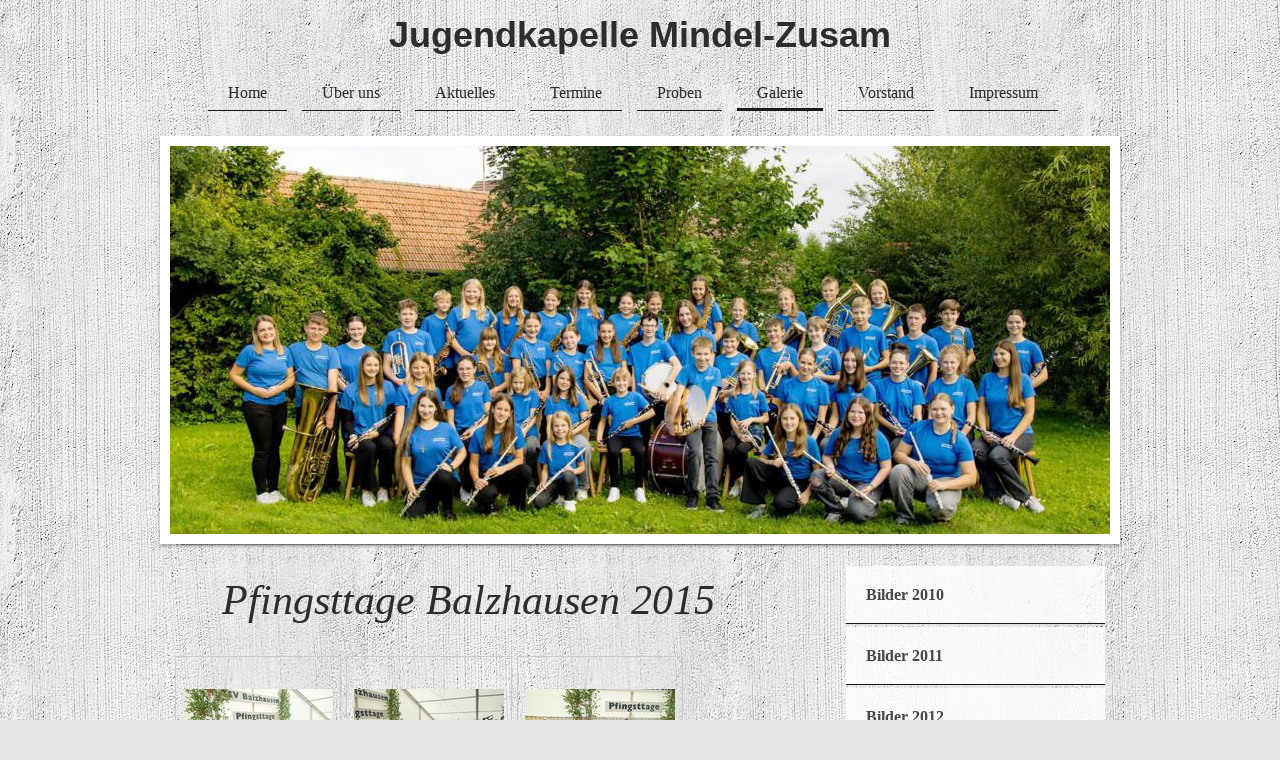

--- FILE ---
content_type: text/html; charset=UTF-8
request_url: https://www.jugendkapelle-mz.de/galerie/bilder-2015/mai-2015-pfingsttage-balzhausen/
body_size: 10027
content:
<!DOCTYPE html>
<html lang="de"  ><head prefix="og: http://ogp.me/ns# fb: http://ogp.me/ns/fb# business: http://ogp.me/ns/business#">
    <meta http-equiv="Content-Type" content="text/html; charset=utf-8"/>
    <meta name="generator" content="IONOS MyWebsite"/>
        
    <link rel="dns-prefetch" href="//cdn.website-start.de/"/>
    <link rel="dns-prefetch" href="//108.mod.mywebsite-editor.com"/>
    <link rel="dns-prefetch" href="https://108.sb.mywebsite-editor.com/"/>
    <link rel="shortcut icon" href="//cdn.website-start.de/favicon.ico"/>
        <title>Musikverein Mindel-Zusam - Mai 2015: Pfingsttage Balzhausen</title>
    <style type="text/css">@media screen and (max-device-width: 1024px) {.diyw a.switchViewWeb {display: inline !important;}}</style>
    <style type="text/css">@media screen and (min-device-width: 1024px) {
            .mediumScreenDisabled { display:block }
            .smallScreenDisabled { display:block }
        }
        @media screen and (max-device-width: 1024px) { .mediumScreenDisabled { display:none } }
        @media screen and (max-device-width: 568px) { .smallScreenDisabled { display:none } }
                @media screen and (min-width: 1024px) {
            .mobilepreview .mediumScreenDisabled { display:block }
            .mobilepreview .smallScreenDisabled { display:block }
        }
        @media screen and (max-width: 1024px) { .mobilepreview .mediumScreenDisabled { display:none } }
        @media screen and (max-width: 568px) { .mobilepreview .smallScreenDisabled { display:none } }</style>
    <meta name="viewport" content="width=device-width, initial-scale=1, maximum-scale=1, minimal-ui"/>

<meta name="format-detection" content="telephone=no"/>
        <meta name="keywords" content="Musikverein,  Musik,  Musizieren,  Orchester,  Proben"/>
            <meta name="description" content="Neue Seite"/>
            <meta name="robots" content="index,follow"/>
        <link href="//cdn.website-start.de/templates/2113/style.css?1763478093678" rel="stylesheet" type="text/css"/>
    <link href="https://www.jugendkapelle-mz.de/s/style/theming.css?1761731333" rel="stylesheet" type="text/css"/>
    <link href="//cdn.website-start.de/app/cdn/min/group/web.css?1763478093678" rel="stylesheet" type="text/css"/>
<link href="//cdn.website-start.de/app/cdn/min/moduleserver/css/de_DE/common,shoppingbasket?1763478093678" rel="stylesheet" type="text/css"/>
    <link href="//cdn.website-start.de/app/cdn/min/group/mobilenavigation.css?1763478093678" rel="stylesheet" type="text/css"/>
    <link href="https://108.sb.mywebsite-editor.com/app/logstate2-css.php?site=951171560&amp;t=1769245270" rel="stylesheet" type="text/css"/>

<script type="text/javascript">
    /* <![CDATA[ */
var stagingMode = '';
    /* ]]> */
</script>
<script src="https://108.sb.mywebsite-editor.com/app/logstate-js.php?site=951171560&amp;t=1769245270"></script>

    <link href="//cdn.website-start.de/templates/2113/print.css?1763478093678" rel="stylesheet" media="print" type="text/css"/>
    <script type="text/javascript">
    /* <![CDATA[ */
    var systemurl = 'https://108.sb.mywebsite-editor.com/';
    var webPath = '/';
    var proxyName = '';
    var webServerName = 'www.jugendkapelle-mz.de';
    var sslServerUrl = 'https://www.jugendkapelle-mz.de';
    var nonSslServerUrl = 'http://www.jugendkapelle-mz.de';
    var webserverProtocol = 'http://';
    var nghScriptsUrlPrefix = '//108.mod.mywebsite-editor.com';
    var sessionNamespace = 'DIY_SB';
    var jimdoData = {
        cdnUrl:  '//cdn.website-start.de/',
        messages: {
            lightBox: {
    image : 'Bild',
    of: 'von'
}

        },
        isTrial: 0,
        pageId: 920856787    };
    var script_basisID = "951171560";

    diy = window.diy || {};
    diy.web = diy.web || {};

        diy.web.jsBaseUrl = "//cdn.website-start.de/s/build/";

    diy.context = diy.context || {};
    diy.context.type = diy.context.type || 'web';
    /* ]]> */
</script>

<script type="text/javascript" src="//cdn.website-start.de/app/cdn/min/group/web.js?1763478093678" crossorigin="anonymous"></script><script type="text/javascript" src="//cdn.website-start.de/s/build/web.bundle.js?1763478093678" crossorigin="anonymous"></script><script type="text/javascript" src="//cdn.website-start.de/app/cdn/min/group/mobilenavigation.js?1763478093678" crossorigin="anonymous"></script><script src="//cdn.website-start.de/app/cdn/min/moduleserver/js/de_DE/common,shoppingbasket?1763478093678"></script>
<script type="text/javascript" src="https://cdn.website-start.de/proxy/apps/static/resource/dependencies/"></script><script type="text/javascript">
                    if (typeof require !== 'undefined') {
                        require.config({
                            waitSeconds : 10,
                            baseUrl : 'https://cdn.website-start.de/proxy/apps/static/js/'
                        });
                    }
                </script><script type="text/javascript" src="//cdn.website-start.de/app/cdn/min/group/pfcsupport.js?1763478093678" crossorigin="anonymous"></script>    <meta property="og:type" content="business.business"/>
    <meta property="og:url" content="https://www.jugendkapelle-mz.de/galerie/bilder-2015/mai-2015-pfingsttage-balzhausen/"/>
    <meta property="og:title" content="Musikverein Mindel-Zusam - Mai 2015: Pfingsttage Balzhausen"/>
            <meta property="og:description" content="Neue Seite"/>
                <meta property="og:image" content="https://www.jugendkapelle-mz.de/s/img/emotionheader.jpeg"/>
        <meta property="business:contact_data:country_name" content="Deutschland"/>
    
    
    
    
    
    
    
    
</head>


<body class="body diyBgActive  cc-pagemode-default diyfeSidebarRight diy-market-de_DE" data-pageid="920856787" id="page-920856787">
    
    <div class="diyw">
        <div class="diyweb diywebClark">
	
<nav id="diyfeMobileNav" class="diyfeCA diyfeCA2" role="navigation">
    <a title="Navigation aufklappen/zuklappen">Navigation aufklappen/zuklappen</a>
    <ul class="mainNav1"><li class=" hasSubNavigation"><a data-page-id="919259257" href="https://www.jugendkapelle-mz.de/" class=" level_1"><span>Home</span></a></li><li class=" hasSubNavigation"><a data-page-id="919259258" href="https://www.jugendkapelle-mz.de/über-uns/" class=" level_1"><span>Über uns</span></a></li><li class=" hasSubNavigation"><a data-page-id="920519858" href="https://www.jugendkapelle-mz.de/aktuelles/" class=" level_1"><span>Aktuelles</span></a></li><li class=" hasSubNavigation"><a data-page-id="919259268" href="https://www.jugendkapelle-mz.de/termine/" class=" level_1"><span>Termine</span></a></li><li class=" hasSubNavigation"><a data-page-id="919259261" href="https://www.jugendkapelle-mz.de/proben/" class=" level_1"><span>Proben</span></a></li><li class="parent hasSubNavigation"><a data-page-id="919259276" href="https://www.jugendkapelle-mz.de/galerie/" class="parent level_1"><span>Galerie</span></a><span class="diyfeDropDownSubOpener">&nbsp;</span><div class="diyfeDropDownSubList diyfeCA diyfeCA3"><ul class="mainNav2"><li class=" hasSubNavigation"><a data-page-id="920796343" href="https://www.jugendkapelle-mz.de/galerie/bilder-2010/" class=" level_2"><span>Bilder 2010</span></a><span class="diyfeDropDownSubOpener">&nbsp;</span><div class="diyfeDropDownSubList diyfeCA diyfeCA3"><ul class="mainNav3"><li class=" hasSubNavigation"><a data-page-id="919259262" href="https://www.jugendkapelle-mz.de/galerie/bilder-2010/dezember-2010-weihnachtskonzert-balzhausen/" class=" level_3"><span>Dezember 2010: Weihnachtskonzert Balzhausen</span></a></li></ul></div></li><li class=" hasSubNavigation"><a data-page-id="920796344" href="https://www.jugendkapelle-mz.de/galerie/bilder-2011/" class=" level_2"><span>Bilder 2011</span></a><span class="diyfeDropDownSubOpener">&nbsp;</span><div class="diyfeDropDownSubList diyfeCA diyfeCA3"><ul class="mainNav3"><li class=" hasSubNavigation"><a data-page-id="919259278" href="https://www.jugendkapelle-mz.de/galerie/bilder-2011/märz-2011-probenwochenende-bernbach/" class=" level_3"><span>März 2011: Probenwochenende Bernbach</span></a></li><li class=" hasSubNavigation"><a data-page-id="919259279" href="https://www.jugendkapelle-mz.de/galerie/bilder-2011/juni-2011-grillfest/" class=" level_3"><span>Juni 2011: Grillfest</span></a></li><li class=" hasSubNavigation"><a data-page-id="919259280" href="https://www.jugendkapelle-mz.de/galerie/bilder-2011/juli-2011-sommerfest-ursberg/" class=" level_3"><span>Juli 2011: Sommerfest Ursberg</span></a></li><li class=" hasSubNavigation"><a data-page-id="919259282" href="https://www.jugendkapelle-mz.de/galerie/bilder-2011/juli-2011-waldseilgarten-wallenhausen/" class=" level_3"><span>Juli 2011: Waldseilgarten Wallenhausen</span></a></li><li class=" hasSubNavigation"><a data-page-id="919259281" href="https://www.jugendkapelle-mz.de/galerie/bilder-2011/juli-2011-50-jahre-fc-schönebach/" class=" level_3"><span>Juli 2011: 50 Jahre FC Schönebach</span></a></li></ul></div></li><li class=" hasSubNavigation"><a data-page-id="920796345" href="https://www.jugendkapelle-mz.de/galerie/bilder-2012/" class=" level_2"><span>Bilder 2012</span></a><span class="diyfeDropDownSubOpener">&nbsp;</span><div class="diyfeDropDownSubList diyfeCA diyfeCA3"><ul class="mainNav3"><li class=" hasSubNavigation"><a data-page-id="919259283" href="https://www.jugendkapelle-mz.de/galerie/bilder-2012/april-2012-60-jahre-musikverein-obergessertshausen/" class=" level_3"><span>April 2012: 60 Jahre Musikverein Obergessertshausen</span></a></li><li class=" hasSubNavigation"><a data-page-id="919259284" href="https://www.jugendkapelle-mz.de/galerie/bilder-2012/mai-2012-feuerwehrfest-ziemetshausen/" class=" level_3"><span>Mai 2012: Feuerwehrfest Ziemetshausen</span></a></li><li class=" hasSubNavigation"><a data-page-id="919504141" href="https://www.jugendkapelle-mz.de/galerie/bilder-2012/juni-2012-probenwochenende-bernbach/" class=" level_3"><span>Juni 2012: Probenwochenende Bernbach</span></a></li><li class=" hasSubNavigation"><a data-page-id="919504142" href="https://www.jugendkapelle-mz.de/galerie/bilder-2012/juni-2012-volksfest-thannhausen/" class=" level_3"><span>Juni 2012: Volksfest Thannhausen ﻿</span></a></li><li class=" hasSubNavigation"><a data-page-id="919504135" href="https://www.jugendkapelle-mz.de/galerie/bilder-2012/juli-2012-wertungsspiele-babenhausen/" class=" level_3"><span>Juli 2012: Wertungsspiele Babenhausen</span></a></li><li class=" hasSubNavigation"><a data-page-id="919504136" href="https://www.jugendkapelle-mz.de/galerie/bilder-2012/juli-2012-dorffest-haselbach/" class=" level_3"><span>Juli 2012﻿: Dorffest Haselbach</span></a></li><li class=" hasSubNavigation"><a data-page-id="919590372" href="https://www.jugendkapelle-mz.de/galerie/bilder-2012/juli-2012-kellerbergfest-balzhausen/" class=" level_3"><span>Juli 2012: Kellerbergfest Balzhausen</span></a></li><li class=" hasSubNavigation"><a data-page-id="919933982" href="https://www.jugendkapelle-mz.de/galerie/bilder-2012/juli-2012-jakobusfest-hinterschellenbach/" class=" level_3"><span>Juli 2012: Jakobusfest Hinterschellenbach</span></a></li><li class=" hasSubNavigation"><a data-page-id="920024089" href="https://www.jugendkapelle-mz.de/galerie/bilder-2012/august-2012-dorffest-edenhausen/" class=" level_3"><span>August 2012: Dorffest Edenhausen</span></a></li><li class=" hasSubNavigation"><a data-page-id="920033881" href="https://www.jugendkapelle-mz.de/galerie/bilder-2012/september-2012-waldseilgarten-immenstadt/" class=" level_3"><span>September 2012: Waldseilgarten Immenstadt</span></a></li><li class=" hasSubNavigation"><a data-page-id="920232721" href="https://www.jugendkapelle-mz.de/galerie/bilder-2012/november-2012-bezirksentscheide-solo-duo-wettbewerb/" class=" level_3"><span>November 2012: Bezirksentscheide Solo-/Duo-Wettbewerb</span></a></li><li class=" hasSubNavigation"><a data-page-id="920283814" href="https://www.jugendkapelle-mz.de/galerie/bilder-2012/dezember-2012-adventskonzert/" class=" level_3"><span>Dezember 2012: Adventskonzert</span></a></li><li class=" hasSubNavigation"><a data-page-id="920285828" href="https://www.jugendkapelle-mz.de/galerie/bilder-2012/dezember-2012-weihnachtskonzert-ziemetshausen/" class=" level_3"><span>Dezember 2012: Weihnachtskonzert Ziemetshausen</span></a></li></ul></div></li><li class=" hasSubNavigation"><a data-page-id="920796346" href="https://www.jugendkapelle-mz.de/galerie/bilder-2013/" class=" level_2"><span>Bilder 2013</span></a><span class="diyfeDropDownSubOpener">&nbsp;</span><div class="diyfeDropDownSubList diyfeCA diyfeCA3"><ul class="mainNav3"><li class=" hasSubNavigation"><a data-page-id="920409552" href="https://www.jugendkapelle-mz.de/galerie/bilder-2013/januar-2013-bundesentscheid-solo-duo-wettbewerb/" class=" level_3"><span>Januar 2013: Bundesentscheid Solo-/Duo Wettbewerb</span></a></li><li class=" hasSubNavigation"><a data-page-id="920525457" href="https://www.jugendkapelle-mz.de/galerie/bilder-2013/märz-2013-solo-duo-landesentscheid/" class=" level_3"><span>März 2013: Solo-/Duo Landesentscheid</span></a></li><li class=" hasSubNavigation"><a data-page-id="920538060" href="https://www.jugendkapelle-mz.de/galerie/bilder-2013/mai-2013-dorffest-obergessertshausen/" class=" level_3"><span>Mai 2013: Dorffest Obergessertshausen</span></a></li><li class=" hasSubNavigation"><a data-page-id="920542513" href="https://www.jugendkapelle-mz.de/galerie/bilder-2013/juni-2013-konzert-matinee-ziemetshausen/" class=" level_3"><span>Juni 2013: Konzert-Matinee Ziemetshausen</span></a></li><li class=" hasSubNavigation"><a data-page-id="920606803" href="https://www.jugendkapelle-mz.de/galerie/bilder-2013/juli-2013-40-geburtstag-dominik-wowra/" class=" level_3"><span>Juli 2013: 40. Geburtstag Dominik Wowra</span></a></li><li class=" hasSubNavigation"><a data-page-id="920583444" href="https://www.jugendkapelle-mz.de/galerie/bilder-2013/juli-2013-lenderstuben-balzhausen/" class=" level_3"><span>Juli 2013: Lenderstuben Balzhausen</span></a></li><li class=" hasSubNavigation"><a data-page-id="920587832" href="https://www.jugendkapelle-mz.de/galerie/bilder-2013/juli-2013-kellerbergfest-balzhausen/" class=" level_3"><span>Juli 2013: Kellerbergfest Balzhausen</span></a></li><li class=" hasSubNavigation"><a data-page-id="920600180" href="https://www.jugendkapelle-mz.de/galerie/bilder-2013/juli-2013-jakobusfest-hinterschellenbach/" class=" level_3"><span>Juli 2013: Jakobusfest Hinterschellenbach</span></a></li><li class=" hasSubNavigation"><a data-page-id="920600181" href="https://www.jugendkapelle-mz.de/galerie/bilder-2013/august-2013-hochzeit-rainer-steber/" class=" level_3"><span>August 2013: Hochzeit Rainer Steber</span></a></li><li class=" hasSubNavigation"><a data-page-id="920614671" href="https://www.jugendkapelle-mz.de/galerie/bilder-2013/september-2013-radelspaß-ziemetshausen/" class=" level_3"><span>September 2013: Radelspaß Ziemetshausen</span></a></li><li class=" hasSubNavigation"><a data-page-id="920617307" href="https://www.jugendkapelle-mz.de/galerie/bilder-2013/september-2013-vereinsausflug-skyline-park/" class=" level_3"><span>September 2013: Vereinsausflug Skyline Park</span></a></li><li class=" hasSubNavigation"><a data-page-id="920632693" href="https://www.jugendkapelle-mz.de/galerie/bilder-2013/november-2013-benefiz-konzert-für-alba-julia/" class=" level_3"><span>November 2013: Benefiz-Konzert für Alba Julia</span></a></li><li class=" hasSubNavigation"><a data-page-id="920632694" href="https://www.jugendkapelle-mz.de/galerie/bilder-2013/november-2013-50-geburtstag-norbert-frey/" class=" level_3"><span>November 2013: 50. Geburtstag Norbert Frey</span></a></li><li class=" hasSubNavigation"><a data-page-id="920632695" href="https://www.jugendkapelle-mz.de/galerie/bilder-2013/dezember-2013-weihnachtskonzert-balzhausen/" class=" level_3"><span>Dezember 2013: Weihnachtskonzert Balzhausen</span></a></li><li class=" hasSubNavigation"><a data-page-id="920633074" href="https://www.jugendkapelle-mz.de/galerie/bilder-2013/dezember-2013-weihnachtskonzert-ziemetshausen/" class=" level_3"><span>Dezember 2013: Weihnachtskonzert Ziemetshausen</span></a></li><li class=" hasSubNavigation"><a data-page-id="920641048" href="https://www.jugendkapelle-mz.de/galerie/bilder-2013/dezember-2013-neujahrsanspielen-ziemetshausen/" class=" level_3"><span>Dezember 2013: Neujahrsanspielen Ziemetshausen</span></a></li><li class=" hasSubNavigation"><a data-page-id="920644074" href="https://www.jugendkapelle-mz.de/galerie/bilder-2013/dezember-2013-neujahrsanspielen-memmenhausen/" class=" level_3"><span>Dezember 2013: Neujahrsanspielen Memmenhausen</span></a></li></ul></div></li><li class=" hasSubNavigation"><a data-page-id="920796348" href="https://www.jugendkapelle-mz.de/galerie/bilder-2014/" class=" level_2"><span>Bilder 2014</span></a><span class="diyfeDropDownSubOpener">&nbsp;</span><div class="diyfeDropDownSubList diyfeCA diyfeCA3"><ul class="mainNav3"><li class=" hasSubNavigation"><a data-page-id="920641046" href="https://www.jugendkapelle-mz.de/galerie/bilder-2014/januar-2014-kirchenkonzert-balzhausen/" class=" level_3"><span>Januar 2014: Kirchenkonzert Balzhausen</span></a></li><li class=" hasSubNavigation"><a data-page-id="920648680" href="https://www.jugendkapelle-mz.de/galerie/bilder-2014/märz-2014-50-geburtstag-von-gertrud-hierse/" class=" level_3"><span>März 2014: 50. Geburtstag von Gertrud Hierse</span></a></li><li class=" hasSubNavigation"><a data-page-id="920659482" href="https://www.jugendkapelle-mz.de/galerie/bilder-2014/märz-2014-probenwochenende-taferne-ziemetshausen/" class=" level_3"><span>März 2014: Probenwochenende Taferne Ziemetshausen</span></a></li><li class=" hasSubNavigation"><a data-page-id="920691090" href="https://www.jugendkapelle-mz.de/galerie/bilder-2014/april-2014-wertungsspiel-ursberg/" class=" level_3"><span>April 2014: Wertungsspiel Ursberg</span></a></li><li class=" hasSubNavigation"><a data-page-id="920741149" href="https://www.jugendkapelle-mz.de/galerie/bilder-2014/mai-2014-markt-der-möglichkeiten-thannhausen/" class=" level_3"><span>Mai 2014: Markt der Möglichkeiten Thannhausen</span></a></li><li class=" hasSubNavigation"><a data-page-id="920741148" href="https://www.jugendkapelle-mz.de/galerie/bilder-2014/mai-2014-dorffest-obergessertshausen/" class=" level_3"><span>Mai 2014: Dorffest Obergessertshausen</span></a></li><li class=" hasSubNavigation"><a data-page-id="920766446" href="https://www.jugendkapelle-mz.de/galerie/bilder-2014/juni-2014-böllerschützentreffen-aichen/" class=" level_3"><span>Juni 2014: Böllerschützentreffen Aichen</span></a></li><li class=" hasSubNavigation"><a data-page-id="920766445" href="https://www.jugendkapelle-mz.de/galerie/bilder-2014/juli-2014-nachtflohmarkt-ursberg/" class=" level_3"><span>Juli 2014: Nachtflohmarkt Ursberg</span></a></li><li class=" hasSubNavigation"><a data-page-id="920772500" href="https://www.jugendkapelle-mz.de/galerie/bilder-2014/juli-2014-80-geburtstag-theo-aumann/" class=" level_3"><span>Juli 2014: 80. Geburtstag Theo Aumann</span></a></li><li class=" hasSubNavigation"><a data-page-id="920772501" href="https://www.jugendkapelle-mz.de/galerie/bilder-2014/juli-2014-kellerbergfest-balzhausen/" class=" level_3"><span>Juli 2014: Kellerbergfest Balzhausen</span></a></li><li class=" hasSubNavigation"><a data-page-id="920784681" href="https://www.jugendkapelle-mz.de/galerie/bilder-2014/august-2014-juka-camp-dinkelscherben/" class=" level_3"><span>August 2014: Juka-Camp Dinkelscherben</span></a></li><li class=" hasSubNavigation"><a data-page-id="920776142" href="https://www.jugendkapelle-mz.de/galerie/bilder-2014/august-2014-hoffest-memmenhausen/" class=" level_3"><span>August 2014: Hoffest Memmenhausen</span></a></li><li class=" hasSubNavigation"><a data-page-id="920777981" href="https://www.jugendkapelle-mz.de/galerie/bilder-2014/august-2014-dorffest-edenhausen/" class=" level_3"><span>August 2014: Dorffest Edenhausen</span></a></li><li class=" hasSubNavigation"><a data-page-id="920789005" href="https://www.jugendkapelle-mz.de/galerie/bilder-2014/oktober-2014-jubiläumskonzert-jugendkapelle-mindel-zusam/" class=" level_3"><span>Oktober 2014: Jubiläumskonzert Jugendkapelle Mindel-Zusam</span></a></li><li class=" hasSubNavigation"><a data-page-id="920796339" href="https://www.jugendkapelle-mz.de/galerie/bilder-2014/dezember-2014-weihnachtskonzert-balzhausen/" class=" level_3"><span>Dezember 2014: Weihnachtskonzert Balzhausen</span></a></li><li class=" hasSubNavigation"><a data-page-id="920796340" href="https://www.jugendkapelle-mz.de/galerie/bilder-2014/dezember-2014-weihnachtskonzert-ziemetshausen/" class=" level_3"><span>Dezember 2014: Weihnachtskonzert Ziemetshausen</span></a></li><li class=" hasSubNavigation"><a data-page-id="920924893" href="https://www.jugendkapelle-mz.de/galerie/bilder-2014/dezember-2014-neujahrsanspielen-memmenhausen/" class=" level_3"><span>Dezember 2014: Neujahrsanspielen Memmenhausen</span></a></li></ul></div></li><li class="parent hasSubNavigation"><a data-page-id="920819704" href="https://www.jugendkapelle-mz.de/galerie/bilder-2015/" class="parent level_2"><span>Bilder 2015</span></a><span class="diyfeDropDownSubOpener">&nbsp;</span><div class="diyfeDropDownSubList diyfeCA diyfeCA3"><ul class="mainNav3"><li class=" hasSubNavigation"><a data-page-id="920819705" href="https://www.jugendkapelle-mz.de/galerie/bilder-2015/märz-2015-generalversammlung/" class=" level_3"><span>März 2015: Generalversammlung</span></a></li><li class=" hasSubNavigation"><a data-page-id="920840500" href="https://www.jugendkapelle-mz.de/galerie/bilder-2015/mai-2015-jubiläumskonzert-juka-thannhausen/" class=" level_3"><span>Mai 2015: Jubiläumskonzert JuKa Thannhausen</span></a></li><li class=" hasSubNavigation"><a data-page-id="920840501" href="https://www.jugendkapelle-mz.de/galerie/bilder-2015/mai-2015-dorffest-obergessertshausen/" class=" level_3"><span>Mai 2015: Dorffest Obergessertshausen</span></a></li><li class="current hasSubNavigation"><a data-page-id="920856787" href="https://www.jugendkapelle-mz.de/galerie/bilder-2015/mai-2015-pfingsttage-balzhausen/" class="current level_3"><span>Mai 2015: Pfingsttage Balzhausen</span></a></li><li class=" hasSubNavigation"><a data-page-id="920880115" href="https://www.jugendkapelle-mz.de/galerie/bilder-2015/juni-2015-hoffest-landhandel-nagler/" class=" level_3"><span>Juni 2015: Hoffest Landhandel Nagler</span></a></li><li class=" hasSubNavigation"><a data-page-id="920882707" href="https://www.jugendkapelle-mz.de/galerie/bilder-2015/juli-2015-lenderstuben-balzhausen/" class=" level_3"><span>Juli 2015: Lenderstuben Balzhausen</span></a></li><li class=" hasSubNavigation"><a data-page-id="920882710" href="https://www.jugendkapelle-mz.de/galerie/bilder-2015/juli-2015-kellerbergfest-balzhausen/" class=" level_3"><span>Juli 2015: Kellerbergfest Balzhausen</span></a></li><li class=" hasSubNavigation"><a data-page-id="920882712" href="https://www.jugendkapelle-mz.de/galerie/bilder-2015/juli-2015-jakobusfest-hinterschellenbach/" class=" level_3"><span>Juli 2015: Jakobusfest Hinterschellenbach</span></a></li><li class=" hasSubNavigation"><a data-page-id="920882713" href="https://www.jugendkapelle-mz.de/galerie/bilder-2015/august-2015-10-jahre-schönaria-kapelleneinweihung-schönebach/" class=" level_3"><span>August 2015: 10 Jahre Schönaria + Kapelleneinweihung Schönebach</span></a></li><li class=" hasSubNavigation"><a data-page-id="920889271" href="https://www.jugendkapelle-mz.de/galerie/bilder-2015/august-2015-hoffest-memmenhausen/" class=" level_3"><span>August 2015: Hoffest Memmenhausen</span></a></li><li class=" hasSubNavigation"><a data-page-id="920924904" href="https://www.jugendkapelle-mz.de/galerie/bilder-2015/september-2015-vereinsausflug-trippsdrill/" class=" level_3"><span>September 2015: Vereinsausflug Trippsdrill</span></a></li><li class=" hasSubNavigation"><a data-page-id="920924898" href="https://www.jugendkapelle-mz.de/galerie/bilder-2015/november-2015-herbstkonzert-mindelzell/" class=" level_3"><span>November 2015: Herbstkonzert Mindelzell</span></a></li><li class=" hasSubNavigation"><a data-page-id="920913634" href="https://www.jugendkapelle-mz.de/galerie/bilder-2015/november-2015-jugend-in-concert-ursberg/" class=" level_3"><span>November 2015: Jugend in Concert Ursberg</span></a></li><li class=" hasSubNavigation"><a data-page-id="920916645" href="https://www.jugendkapelle-mz.de/galerie/bilder-2015/dezember-2015-kirche-ziemetshausen/" class=" level_3"><span>Dezember 2015: Kirche Ziemetshausen</span></a></li><li class=" hasSubNavigation"><a data-page-id="920924901" href="https://www.jugendkapelle-mz.de/galerie/bilder-2015/dezember-2015-weihnachtskonzert-balzhausen/" class=" level_3"><span>Dezember 2015: Weihnachtskonzert Balzhausen</span></a></li><li class=" hasSubNavigation"><a data-page-id="920924907" href="https://www.jugendkapelle-mz.de/galerie/bilder-2015/dezember-2015-weihnachtskonzert-ziemetshausen/" class=" level_3"><span>Dezember 2015: Weihnachtskonzert Ziemetshausen</span></a></li><li class=" hasSubNavigation"><a data-page-id="920923318" href="https://www.jugendkapelle-mz.de/galerie/bilder-2015/dezember-2015-neujahrsanspielen-ziemetshausen/" class=" level_3"><span>Dezember 2015: Neujahrsanspielen Ziemetshausen</span></a></li></ul></div></li><li class=" hasSubNavigation"><a data-page-id="920923346" href="https://www.jugendkapelle-mz.de/galerie/bilder-2016/" class=" level_2"><span>Bilder 2016</span></a><span class="diyfeDropDownSubOpener">&nbsp;</span><div class="diyfeDropDownSubList diyfeCA diyfeCA3"><ul class="mainNav3"><li class=" hasSubNavigation"><a data-page-id="920931757" href="https://www.jugendkapelle-mz.de/galerie/bilder-2016/januar-2016-berlin/" class=" level_3"><span>Januar 2016: Berlin</span></a></li><li class=" hasSubNavigation"><a data-page-id="920958321" href="https://www.jugendkapelle-mz.de/galerie/bilder-2016/märz-2016-generalversammlung/" class=" level_3"><span>März 2016: Generalversammlung</span></a></li><li class=" hasSubNavigation"><a data-page-id="920964106" href="https://www.jugendkapelle-mz.de/galerie/bilder-2016/april-2016-wertungsspiele-krumbach/" class=" level_3"><span>April 2016: Wertungsspiele Krumbach</span></a></li><li class=" hasSubNavigation"><a data-page-id="920965472" href="https://www.jugendkapelle-mz.de/galerie/bilder-2016/april-2016-büroeinweihung-aumann/" class=" level_3"><span>April 2016: Büroeinweihung Aumann</span></a></li><li class=" hasSubNavigation"><a data-page-id="920965473" href="https://www.jugendkapelle-mz.de/galerie/bilder-2016/mai-2016-dorffest-obergessertshausen/" class=" level_3"><span>Mai 2016: Dorffest Obergessertshausen</span></a></li><li class=" hasSubNavigation"><a data-page-id="920970819" href="https://www.jugendkapelle-mz.de/galerie/bilder-2016/juni-2016-dorffest-mindelzell/" class=" level_3"><span>Juni 2016: Dorffest Mindelzell</span></a></li><li class=" hasSubNavigation"><a data-page-id="920973349" href="https://www.jugendkapelle-mz.de/galerie/bilder-2016/juli-2016-kellerbergfest-balzhausen/" class=" level_3"><span>Juli 2016: Kellerbergfest Balzhausen</span></a></li><li class=" hasSubNavigation"><a data-page-id="920973901" href="https://www.jugendkapelle-mz.de/galerie/bilder-2016/juli-2016-jakobusfest-hinterschellenbach/" class=" level_3"><span>Juli 2016: Jakobusfest Hinterschellenbach</span></a></li><li class=" hasSubNavigation"><a data-page-id="920974246" href="https://www.jugendkapelle-mz.de/galerie/bilder-2016/juli-2016-lenderstuben-balzhausen/" class=" level_3"><span>Juli 2016: Lenderstuben Balzhausen</span></a></li><li class=" hasSubNavigation"><a data-page-id="920975951" href="https://www.jugendkapelle-mz.de/galerie/bilder-2016/august-2016-hoffest-memmenhausen/" class=" level_3"><span>August 2016: Hoffest Memmenhausen</span></a></li><li class=" hasSubNavigation"><a data-page-id="920978814" href="https://www.jugendkapelle-mz.de/galerie/bilder-2016/september-2016-dirigentenwechsel/" class=" level_3"><span>September 2016: Dirigentenwechsel</span></a></li><li class=" hasSubNavigation"><a data-page-id="920979603" href="https://www.jugendkapelle-mz.de/galerie/bilder-2016/september-2016-vereinsausflug/" class=" level_3"><span>September 2016: Vereinsausflug</span></a></li><li class=" hasSubNavigation"><a data-page-id="920991040" href="https://www.jugendkapelle-mz.de/galerie/bilder-2016/dezember-2016-weihnachtsmarkt-ziemetshausen/" class=" level_3"><span>Dezember 2016: Weihnachtsmarkt Ziemetshausen</span></a></li><li class=" hasSubNavigation"><a data-page-id="920991039" href="https://www.jugendkapelle-mz.de/galerie/bilder-2016/dezember-2016-weihnachtskonzert-balzhausen/" class=" level_3"><span>Dezember 2016: Weihnachtskonzert Balzhausen</span></a></li><li class=" hasSubNavigation"><a data-page-id="920991042" href="https://www.jugendkapelle-mz.de/galerie/bilder-2016/dezember-2016-weihnachtskonzert-ziemetshausen/" class=" level_3"><span>Dezember 2016: Weihnachtskonzert Ziemetshausen</span></a></li></ul></div></li><li class=" hasSubNavigation"><a data-page-id="920990076" href="https://www.jugendkapelle-mz.de/galerie/bilder-2017/" class=" level_2"><span>Bilder 2017</span></a><span class="diyfeDropDownSubOpener">&nbsp;</span><div class="diyfeDropDownSubList diyfeCA diyfeCA3"><ul class="mainNav3"><li class=" hasSubNavigation"><a data-page-id="920998475" href="https://www.jugendkapelle-mz.de/galerie/bilder-2017/märz-2017-generalversammlung/" class=" level_3"><span>März 2017: Generalversammlung</span></a></li><li class=" hasSubNavigation"><a data-page-id="921010651" href="https://www.jugendkapelle-mz.de/galerie/bilder-2017/mai-2017-dorffest-obergessertshausen/" class=" level_3"><span>Mai 2017: Dorffest Obergessertshausen</span></a></li><li class=" hasSubNavigation"><a data-page-id="921013437" href="https://www.jugendkapelle-mz.de/galerie/bilder-2017/mai-2017-schützenfest-ziemetshausen/" class=" level_3"><span>Mai 2017: Schützenfest Ziemetshausen</span></a></li><li class=" hasSubNavigation"><a data-page-id="921014066" href="https://www.jugendkapelle-mz.de/galerie/bilder-2017/juni-2017-pfingsttage-balzhausen/" class=" level_3"><span>Juni 2017: Pfingsttage Balzhausen</span></a></li><li class=" hasSubNavigation"><a data-page-id="921017680" href="https://www.jugendkapelle-mz.de/galerie/bilder-2017/juni-2017-dorffest-mindelzell/" class=" level_3"><span>Juni 2017: Dorffest Mindelzell</span></a></li><li class=" hasSubNavigation"><a data-page-id="921019586" href="https://www.jugendkapelle-mz.de/galerie/bilder-2017/juli-2017-kellerbergfest-balzhausen/" class=" level_3"><span>Juli 2017: Kellerbergfest Balzhausen</span></a></li><li class=" hasSubNavigation"><a data-page-id="921019625" href="https://www.jugendkapelle-mz.de/galerie/bilder-2017/juli-2017-jakobusfest-hinterschellenbach/" class=" level_3"><span>Juli 2017: Jakobusfest Hinterschellenbach</span></a></li><li class=" hasSubNavigation"><a data-page-id="921022704" href="https://www.jugendkapelle-mz.de/galerie/bilder-2017/juli-2017-fototermin-des-vororchesters/" class=" level_3"><span>Juli 2017: Fototermin des Vororchesters</span></a></li><li class=" hasSubNavigation"><a data-page-id="921028830" href="https://www.jugendkapelle-mz.de/galerie/bilder-2017/november-2017-herbstkonzert-mindelzell/" class=" level_3"><span>November 2017: Herbstkonzert Mindelzell</span></a></li><li class=" hasSubNavigation"><a data-page-id="921022342" href="https://www.jugendkapelle-mz.de/galerie/bilder-2017/september-2017-vereinsausflug-tripsdrill/" class=" level_3"><span>September 2017: Vereinsausflug TripsDrill</span></a></li><li class=" hasSubNavigation"><a data-page-id="921028642" href="https://www.jugendkapelle-mz.de/galerie/bilder-2017/dezember-2017-weihnachtskonzert-balzhausen/" class=" level_3"><span>Dezember 2017: Weihnachtskonzert Balzhausen</span></a></li><li class=" hasSubNavigation"><a data-page-id="921029777" href="https://www.jugendkapelle-mz.de/galerie/bilder-2017/dezember-2017-weihnachtskonzert-ziemetshausen/" class=" level_3"><span>Dezember 2017: Weihnachtskonzert Ziemetshausen</span></a></li><li class=" hasSubNavigation"><a data-page-id="921029973" href="https://www.jugendkapelle-mz.de/galerie/bilder-2017/dezember-2017-neujahrsanspielen-ziemetshausen/" class=" level_3"><span>Dezember 2017: Neujahrsanspielen Ziemetshausen</span></a></li></ul></div></li><li class=" hasSubNavigation"><a data-page-id="921038575" href="https://www.jugendkapelle-mz.de/galerie/bilder-2018/" class=" level_2"><span>Bilder 2018</span></a><span class="diyfeDropDownSubOpener">&nbsp;</span><div class="diyfeDropDownSubList diyfeCA diyfeCA3"><ul class="mainNav3"><li class=" hasSubNavigation"><a data-page-id="921038576" href="https://www.jugendkapelle-mz.de/galerie/bilder-2018/januar-2018-wertungsspiele/" class=" level_3"><span>Januar 2018: Wertungsspiele</span></a></li><li class=" hasSubNavigation"><a data-page-id="921039041" href="https://www.jugendkapelle-mz.de/galerie/bilder-2018/april-2018-bezirksmusikertreffen-ziemetshausen/" class=" level_3"><span>April 2018: Bezirksmusikertreffen Ziemetshausen</span></a></li><li class=" hasSubNavigation"><a data-page-id="921043099" href="https://www.jugendkapelle-mz.de/galerie/bilder-2018/mai-2018-dorffest-obergessertshausen/" class=" level_3"><span>Mai 2018: Dorffest Obergessertshausen</span></a></li><li class=" hasSubNavigation"><a data-page-id="921046605" href="https://www.jugendkapelle-mz.de/galerie/bilder-2018/juli-2018-jakobifest-hinterschellenbach/" class=" level_3"><span>Juli 2018: Jakobifest Hinterschellenbach</span></a></li><li class=" hasSubNavigation"><a data-page-id="921050970" href="https://www.jugendkapelle-mz.de/galerie/bilder-2018/august-2018-jugendcamp-dinkelscherben/" class=" level_3"><span>August 2018: Jugendcamp Dinkelscherben</span></a></li><li class=" hasSubNavigation"><a data-page-id="921054588" href="https://www.jugendkapelle-mz.de/galerie/bilder-2018/dezember-2018-weihnachtsmarkt-ziemetshausen/" class=" level_3"><span>Dezember 2018: Weihnachtsmarkt Ziemetshausen</span></a></li><li class=" hasSubNavigation"><a data-page-id="921055062" href="https://www.jugendkapelle-mz.de/galerie/bilder-2018/dezember-2018-weihnachtskonzert-balzhausen/" class=" level_3"><span>Dezember 2018: Weihnachtskonzert  Balzhausen</span></a></li><li class=" hasSubNavigation"><a data-page-id="921055064" href="https://www.jugendkapelle-mz.de/galerie/bilder-2018/dezember-2018-weihnachtskonzert-ziemetshausen/" class=" level_3"><span>Dezember 2018: Weihnachtskonzert Ziemetshausen</span></a></li></ul></div></li><li class=" hasSubNavigation"><a data-page-id="921060987" href="https://www.jugendkapelle-mz.de/galerie/bilder-2019/" class=" level_2"><span>Bilder 2019</span></a><span class="diyfeDropDownSubOpener">&nbsp;</span><div class="diyfeDropDownSubList diyfeCA diyfeCA3"><ul class="mainNav3"><li class=" hasSubNavigation"><a data-page-id="921060988" href="https://www.jugendkapelle-mz.de/galerie/bilder-2019/märz-2019-generalversammlung/" class=" level_3"><span>März 2019: Generalversammlung</span></a></li><li class=" hasSubNavigation"><a data-page-id="921064690" href="https://www.jugendkapelle-mz.de/galerie/bilder-2019/juli-2019-jakobusfest-hinterschellenbach/" class=" level_3"><span>Juli 2019: Jakobusfest Hinterschellenbach</span></a></li></ul></div></li><li class=" hasSubNavigation"><a data-page-id="921111175" href="https://www.jugendkapelle-mz.de/galerie/bilder-2021/" class=" level_2"><span>Bilder 2021</span></a><span class="diyfeDropDownSubOpener">&nbsp;</span><div class="diyfeDropDownSubList diyfeCA diyfeCA3"><ul class="mainNav3"><li class=" hasSubNavigation"><a data-page-id="921111176" href="https://www.jugendkapelle-mz.de/galerie/bilder-2021/17-10-21-maria-vesperbild-ho/" class=" level_3"><span>17.10.21 Maria Vesperbild HO</span></a></li></ul></div></li><li class=" hasSubNavigation"><a data-page-id="921111167" href="https://www.jugendkapelle-mz.de/galerie/bilder-2022/" class=" level_2"><span>Bilder 2022</span></a><span class="diyfeDropDownSubOpener">&nbsp;</span><div class="diyfeDropDownSubList diyfeCA diyfeCA3"><ul class="mainNav3"><li class=" hasSubNavigation"><a data-page-id="921111169" href="https://www.jugendkapelle-mz.de/galerie/bilder-2022/weihnachtskonzert-ziemetshausen/" class=" level_3"><span>Weihnachtskonzert Ziemetshausen</span></a></li></ul></div></li><li class=" hasSubNavigation"><a data-page-id="921111177" href="https://www.jugendkapelle-mz.de/galerie/bilder-2023/" class=" level_2"><span>Bilder 2023</span></a><span class="diyfeDropDownSubOpener">&nbsp;</span><div class="diyfeDropDownSubList diyfeCA diyfeCA3"><ul class="mainNav3"><li class=" hasSubNavigation"><a data-page-id="921111178" href="https://www.jugendkapelle-mz.de/galerie/bilder-2023/x-9-2023-wandern-premach/" class=" level_3"><span>x.9.2023 Wandern Premach</span></a></li></ul></div></li><li class=" hasSubNavigation"><a data-page-id="921111170" href="https://www.jugendkapelle-mz.de/galerie/bilder-2024/" class=" level_2"><span>Bilder 2024</span></a><span class="diyfeDropDownSubOpener">&nbsp;</span><div class="diyfeDropDownSubList diyfeCA diyfeCA3"><ul class="mainNav3"><li class=" hasSubNavigation"><a data-page-id="921111174" href="https://www.jugendkapelle-mz.de/galerie/bilder-2024/24-2-24-gastspiel-bei-juka-t-e-n-vo/" class=" level_3"><span>24.2.24 Gastspiel bei Juka T.E.N. VO</span></a></li><li class=" hasSubNavigation"><a data-page-id="921111173" href="https://www.jugendkapelle-mz.de/galerie/bilder-2024/13-4-24-strassenfest-mindelzell-vo/" class=" level_3"><span>13.4.24 Strassenfest Mindelzell VO</span></a></li><li class=" hasSubNavigation"><a data-page-id="921111172" href="https://www.jugendkapelle-mz.de/galerie/bilder-2024/20-4-24-wertungsspiele-vo/" class=" level_3"><span>20.4.24 Wertungsspiele VO</span></a></li><li class=" hasSubNavigation"><a data-page-id="921111171" href="https://www.jugendkapelle-mz.de/galerie/bilder-2024/8-9-24-schnitzeljagd/" class=" level_3"><span>8.9.24 Schnitzeljagd</span></a></li></ul></div></li></ul></div></li><li class=" hasSubNavigation"><a data-page-id="919259259" href="https://www.jugendkapelle-mz.de/vorstand/" class=" level_1"><span>Vorstand</span></a></li><li class=" hasSubNavigation"><a data-page-id="920776137" href="https://www.jugendkapelle-mz.de/impressum/" class=" level_1"><span>Impressum</span></a></li></ul></nav>
	<div class="diywebLogo">
		<div class="diywebLiveArea">
			<div class="diywebMainGutter">
				<div class="diyfeGE">
					<div class="diywebGutter">
						
    <style type="text/css" media="all">
        /* <![CDATA[ */
                .diyw #website-logo {
            text-align: center !important;
                        padding: 4px 0;
                    }
        
        
        .diyw #website-logo p.website-logo-text,
        .diyw #website-logo p.website-logo-text a.website-logo-text {
            text-align: center !important;
            font-family: Arial, Helvetica, sans-serif !important;
            font-size: 36px !important;
            font-style: normal !important;
            font-weight: bold !important;
        }
        
                /* ]]> */
    </style>

    <div id="website-logo">
    
                    <p class="website-logo-text "><a href="https://www.jugendkapelle-mz.de/" class="website-logo-text">Jugendkapelle Mindel-Zusam</a>
            </p>
            </div>


					</div>
				</div>
			</div>
		</div>
	</div>
	<div class="diywebNav diywebNavHorizontal diywebNavMain diywebNav1">
		<div class="diywebLiveArea">
			<div class="diywebMainGutter">
				<div class="diyfeGE diyfeCA diyfeCA2">
					<div class="diywebGutter">
						<div class="webnavigation"><ul id="mainNav1" class="mainNav1"><li class="navTopItemGroup_1"><a data-page-id="919259257" href="https://www.jugendkapelle-mz.de/" class="level_1"><span>Home</span></a></li><li class="navTopItemGroup_2"><a data-page-id="919259258" href="https://www.jugendkapelle-mz.de/über-uns/" class="level_1"><span>Über uns</span></a></li><li class="navTopItemGroup_3"><a data-page-id="920519858" href="https://www.jugendkapelle-mz.de/aktuelles/" class="level_1"><span>Aktuelles</span></a></li><li class="navTopItemGroup_4"><a data-page-id="919259268" href="https://www.jugendkapelle-mz.de/termine/" class="level_1"><span>Termine</span></a></li><li class="navTopItemGroup_5"><a data-page-id="919259261" href="https://www.jugendkapelle-mz.de/proben/" class="level_1"><span>Proben</span></a></li><li class="navTopItemGroup_6"><a data-page-id="919259276" href="https://www.jugendkapelle-mz.de/galerie/" class="parent level_1"><span>Galerie</span></a></li><li class="navTopItemGroup_7"><a data-page-id="919259259" href="https://www.jugendkapelle-mz.de/vorstand/" class="level_1"><span>Vorstand</span></a></li><li class="navTopItemGroup_8"><a data-page-id="920776137" href="https://www.jugendkapelle-mz.de/impressum/" class="level_1"><span>Impressum</span></a></li></ul></div>
			<div id="diywebAppContainer1st"></div>
					</div>
				</div>
			</div>
		</div>
	</div>
	<div class="diywebEmotionHeader">
		<div class="diywebLiveArea">
			<div class="diywebMainGutter">
				<div class="diyfeGE">
					<div class="diywebGutter">
						
<style type="text/css" media="all">
.diyw div#emotion-header {
        max-width: 940px;
        max-height: 388px;
                background: #D62525;
    }

.diyw div#emotion-header-title-bg {
    left: 0%;
    top: 20%;
    width: 100%;
    height: 0%;

    background-color: #FFFFFF;
    opacity: 0.50;
    filter: alpha(opacity = 50);
    display: none;}

.diyw div#emotion-header strong#emotion-header-title {
    left: 0%;
    top: 12%;
    color: #ffffff;
    display: none;    font: normal bold 61px/120% Helvetica, 'Helvetica Neue', 'Trebuchet MS', sans-serif;
}

.diyw div#emotion-no-bg-container{
    max-height: 388px;
}

.diyw div#emotion-no-bg-container .emotion-no-bg-height {
    margin-top: 41.28%;
}
</style>
<div id="emotion-header" data-action="loadView" data-params="active" data-imagescount="1">
            <img src="https://www.jugendkapelle-mz.de/s/img/emotionheader.jpeg?1761633637.940px.388px" id="emotion-header-img" alt=""/>
            
        <div id="ehSlideshowPlaceholder">
            <div id="ehSlideShow">
                <div class="slide-container">
                                        <div style="background-color: #D62525">
                            <img src="https://www.jugendkapelle-mz.de/s/img/emotionheader.jpeg?1761633637.940px.388px" alt=""/>
                        </div>
                                    </div>
            </div>
        </div>


        <script type="text/javascript">
        //<![CDATA[
                diy.module.emotionHeader.slideShow.init({ slides: [{"url":"https:\/\/www.jugendkapelle-mz.de\/s\/img\/emotionheader.jpeg?1761633637.940px.388px","image_alt":"","bgColor":"#D62525"}] });
        //]]>
        </script>

    
    
    
    
    
    <script type="text/javascript">
    //<![CDATA[
    (function ($) {
        function enableSvgTitle() {
                        var titleSvg = $('svg#emotion-header-title-svg'),
                titleHtml = $('#emotion-header-title'),
                emoWidthAbs = 940,
                emoHeightAbs = 388,
                offsetParent,
                titlePosition,
                svgBoxWidth,
                svgBoxHeight;

                        if (titleSvg.length && titleHtml.length) {
                offsetParent = titleHtml.offsetParent();
                titlePosition = titleHtml.position();
                svgBoxWidth = titleHtml.width();
                svgBoxHeight = titleHtml.height();

                                titleSvg.get(0).setAttribute('viewBox', '0 0 ' + svgBoxWidth + ' ' + svgBoxHeight);
                titleSvg.css({
                   left: Math.roundTo(100 * titlePosition.left / offsetParent.width(), 3) + '%',
                   top: Math.roundTo(100 * titlePosition.top / offsetParent.height(), 3) + '%',
                   width: Math.roundTo(100 * svgBoxWidth / emoWidthAbs, 3) + '%',
                   height: Math.roundTo(100 * svgBoxHeight / emoHeightAbs, 3) + '%'
                });

                titleHtml.css('visibility','hidden');
                titleSvg.css('visibility','visible');
            }
        }

        
            var posFunc = function($, overrideSize) {
                var elems = [], containerWidth, containerHeight;
                                    elems.push({
                        selector: '#emotion-header-title',
                        overrideSize: true,
                        horPos: 0,
                        vertPos: 0                    });
                    lastTitleWidth = $('#emotion-header-title').width();
                                                elems.push({
                    selector: '#emotion-header-title-bg',
                    horPos: 37,
                    vertPos: 6                });
                                
                containerWidth = parseInt('940');
                containerHeight = parseInt('388');

                for (var i = 0; i < elems.length; ++i) {
                    var el = elems[i],
                        $el = $(el.selector),
                        pos = {
                            left: el.horPos,
                            top: el.vertPos
                        };
                    if (!$el.length) continue;
                    var anchorPos = $el.anchorPosition();
                    anchorPos.$container = $('#emotion-header');

                    if (overrideSize === true || el.overrideSize === true) {
                        anchorPos.setContainerSize(containerWidth, containerHeight);
                    } else {
                        anchorPos.setContainerSize(null, null);
                    }

                    var pxPos = anchorPos.fromAnchorPosition(pos),
                        pcPos = anchorPos.toPercentPosition(pxPos);

                    var elPos = {};
                    if (!isNaN(parseFloat(pcPos.top)) && isFinite(pcPos.top)) {
                        elPos.top = pcPos.top + '%';
                    }
                    if (!isNaN(parseFloat(pcPos.left)) && isFinite(pcPos.left)) {
                        elPos.left = pcPos.left + '%';
                    }
                    $el.css(elPos);
                }

                // switch to svg title
                enableSvgTitle();
            };

                        var $emotionImg = jQuery('#emotion-header-img');
            if ($emotionImg.length > 0) {
                // first position the element based on stored size
                posFunc(jQuery, true);

                // trigger reposition using the real size when the element is loaded
                var ehLoadEvTriggered = false;
                $emotionImg.one('load', function(){
                    posFunc(jQuery);
                    ehLoadEvTriggered = true;
                                        diy.module.emotionHeader.slideShow.start();
                                    }).each(function() {
                                        if(this.complete || typeof this.complete === 'undefined') {
                        jQuery(this).load();
                    }
                });

                                noLoadTriggeredTimeoutId = setTimeout(function() {
                    if (!ehLoadEvTriggered) {
                        posFunc(jQuery);
                    }
                    window.clearTimeout(noLoadTriggeredTimeoutId)
                }, 5000);//after 5 seconds
            } else {
                jQuery(function(){
                    posFunc(jQuery);
                });
            }

                        if (jQuery.isBrowser && jQuery.isBrowser.ie8) {
                var longTitleRepositionCalls = 0;
                longTitleRepositionInterval = setInterval(function() {
                    if (lastTitleWidth > 0 && lastTitleWidth != jQuery('#emotion-header-title').width()) {
                        posFunc(jQuery);
                    }
                    longTitleRepositionCalls++;
                    // try this for 5 seconds
                    if (longTitleRepositionCalls === 5) {
                        window.clearInterval(longTitleRepositionInterval);
                    }
                }, 1000);//each 1 second
            }

            }(jQuery));
    //]]>
    </script>

    </div>

					</div>
				</div>
			</div>
		</div>
	</div>
	<div class="diywebContent">
		<div class="diywebLiveArea">
			<div class="diywebMainGutter">
				<div class="diyfeGridGroup diyfeCA diyfeCA1">
					<div class="diywebMain diyfeGE">
						<div class="diywebGutter">
							
        <div id="content_area">
        	<div id="content_start"></div>
        	
        
        <div id="matrix_1025421472" class="sortable-matrix" data-matrixId="1025421472"><div class="n module-type-text diyfeLiveArea "> <h1>Pfingsttage Balzhausen 2015</h1> </div><div class="n module-type-gallery diyfeLiveArea "> <div class="ccgalerie clearover" id="lightbox-gallery-5797070999">

<div class="thumb_pro1" id="gallery_thumb_2449974903" style="width: 158px; height: 158px;">
	<div class="innerthumbnail" style="width: 158px; height: 158px;">		<a rel="lightbox[5797070999]" href="https://www.jugendkapelle-mz.de/s/cc_images/cache_2449974903.JPG?t=1432682801">			<img src="https://www.jugendkapelle-mz.de/s/cc_images/thumb_2449974903.JPG?t=1432682801" id="image_2449974903" alt=""/>
		</a>
	</div>

</div>

<div class="thumb_pro1" id="gallery_thumb_2449974904" style="width: 158px; height: 158px;">
	<div class="innerthumbnail" style="width: 158px; height: 158px;">		<a rel="lightbox[5797070999]" href="https://www.jugendkapelle-mz.de/s/cc_images/cache_2449974904.JPG?t=1432682801">			<img src="https://www.jugendkapelle-mz.de/s/cc_images/thumb_2449974904.JPG?t=1432682801" id="image_2449974904" alt=""/>
		</a>
	</div>

</div>

<div class="thumb_pro1" id="gallery_thumb_2449974905" style="width: 158px; height: 158px;">
	<div class="innerthumbnail" style="width: 158px; height: 158px;">		<a rel="lightbox[5797070999]" href="https://www.jugendkapelle-mz.de/s/cc_images/cache_2449974905.JPG?t=1432682801">			<img src="https://www.jugendkapelle-mz.de/s/cc_images/thumb_2449974905.JPG?t=1432682801" id="image_2449974905" alt=""/>
		</a>
	</div>

</div>

<div class="thumb_pro1" id="gallery_thumb_2449974906" style="width: 158px; height: 158px;">
	<div class="innerthumbnail" style="width: 158px; height: 158px;">		<a rel="lightbox[5797070999]" href="https://www.jugendkapelle-mz.de/s/cc_images/cache_2449974906.JPG?t=1432682801">			<img src="https://www.jugendkapelle-mz.de/s/cc_images/thumb_2449974906.JPG?t=1432682801" id="image_2449974906" alt=""/>
		</a>
	</div>

</div>

<div class="thumb_pro1" id="gallery_thumb_2449974907" style="width: 158px; height: 158px;">
	<div class="innerthumbnail" style="width: 158px; height: 158px;">		<a rel="lightbox[5797070999]" href="https://www.jugendkapelle-mz.de/s/cc_images/cache_2449974907.JPG?t=1432682801">			<img src="https://www.jugendkapelle-mz.de/s/cc_images/thumb_2449974907.JPG?t=1432682801" id="image_2449974907" alt=""/>
		</a>
	</div>

</div>

<div class="thumb_pro1" id="gallery_thumb_2449974908" style="width: 158px; height: 158px;">
	<div class="innerthumbnail" style="width: 158px; height: 158px;">		<a rel="lightbox[5797070999]" href="https://www.jugendkapelle-mz.de/s/cc_images/cache_2449974908.JPG?t=1432682801">			<img src="https://www.jugendkapelle-mz.de/s/cc_images/thumb_2449974908.JPG?t=1432682801" id="image_2449974908" alt=""/>
		</a>
	</div>

</div>

<div class="thumb_pro1" id="gallery_thumb_2449974909" style="width: 158px; height: 158px;">
	<div class="innerthumbnail" style="width: 158px; height: 158px;">		<a rel="lightbox[5797070999]" href="https://www.jugendkapelle-mz.de/s/cc_images/cache_2449974909.JPG?t=1432682801">			<img src="https://www.jugendkapelle-mz.de/s/cc_images/thumb_2449974909.JPG?t=1432682801" id="image_2449974909" alt=""/>
		</a>
	</div>

</div>

<div class="thumb_pro1" id="gallery_thumb_2449974910" style="width: 158px; height: 158px;">
	<div class="innerthumbnail" style="width: 158px; height: 158px;">		<a rel="lightbox[5797070999]" href="https://www.jugendkapelle-mz.de/s/cc_images/cache_2449974910.JPG?t=1432682801">			<img src="https://www.jugendkapelle-mz.de/s/cc_images/thumb_2449974910.JPG?t=1432682801" id="image_2449974910" alt=""/>
		</a>
	</div>

</div>

<div class="thumb_pro1" id="gallery_thumb_2449974911" style="width: 158px; height: 158px;">
	<div class="innerthumbnail" style="width: 158px; height: 158px;">		<a rel="lightbox[5797070999]" href="https://www.jugendkapelle-mz.de/s/cc_images/cache_2449974911.JPG?t=1432682801">			<img src="https://www.jugendkapelle-mz.de/s/cc_images/thumb_2449974911.JPG?t=1432682801" id="image_2449974911" alt=""/>
		</a>
	</div>

</div>

<div class="thumb_pro1" id="gallery_thumb_2449974912" style="width: 158px; height: 158px;">
	<div class="innerthumbnail" style="width: 158px; height: 158px;">		<a rel="lightbox[5797070999]" href="https://www.jugendkapelle-mz.de/s/cc_images/cache_2449974912.JPG?t=1432682801">			<img src="https://www.jugendkapelle-mz.de/s/cc_images/thumb_2449974912.JPG?t=1432682801" id="image_2449974912" alt=""/>
		</a>
	</div>

</div>

<div class="thumb_pro1" id="gallery_thumb_2449974913" style="width: 158px; height: 158px;">
	<div class="innerthumbnail" style="width: 158px; height: 158px;">		<a rel="lightbox[5797070999]" href="https://www.jugendkapelle-mz.de/s/cc_images/cache_2449974913.JPG?t=1432682801">			<img src="https://www.jugendkapelle-mz.de/s/cc_images/thumb_2449974913.JPG?t=1432682801" id="image_2449974913" alt=""/>
		</a>
	</div>

</div>

<div class="thumb_pro1" id="gallery_thumb_2449974914" style="width: 158px; height: 158px;">
	<div class="innerthumbnail" style="width: 158px; height: 158px;">		<a rel="lightbox[5797070999]" href="https://www.jugendkapelle-mz.de/s/cc_images/cache_2449974914.JPG?t=1432682801">			<img src="https://www.jugendkapelle-mz.de/s/cc_images/thumb_2449974914.JPG?t=1432682801" id="image_2449974914" alt=""/>
		</a>
	</div>

</div>

<div class="thumb_pro1" id="gallery_thumb_2449974915" style="width: 158px; height: 158px;">
	<div class="innerthumbnail" style="width: 158px; height: 158px;">		<a rel="lightbox[5797070999]" href="https://www.jugendkapelle-mz.de/s/cc_images/cache_2449974915.JPG?t=1432682801">			<img src="https://www.jugendkapelle-mz.de/s/cc_images/thumb_2449974915.JPG?t=1432682801" id="image_2449974915" alt=""/>
		</a>
	</div>

</div>

<div class="thumb_pro1" id="gallery_thumb_2449974916" style="width: 158px; height: 158px;">
	<div class="innerthumbnail" style="width: 158px; height: 158px;">		<a rel="lightbox[5797070999]" href="https://www.jugendkapelle-mz.de/s/cc_images/cache_2449974916.JPG?t=1432682801">			<img src="https://www.jugendkapelle-mz.de/s/cc_images/thumb_2449974916.JPG?t=1432682801" id="image_2449974916" alt=""/>
		</a>
	</div>

</div>

<div class="thumb_pro1" id="gallery_thumb_2449974917" style="width: 158px; height: 158px;">
	<div class="innerthumbnail" style="width: 158px; height: 158px;">		<a rel="lightbox[5797070999]" href="https://www.jugendkapelle-mz.de/s/cc_images/cache_2449974917.JPG?t=1432682801">			<img src="https://www.jugendkapelle-mz.de/s/cc_images/thumb_2449974917.JPG?t=1432682801" id="image_2449974917" alt=""/>
		</a>
	</div>

</div>

<div class="thumb_pro1" id="gallery_thumb_2449974918" style="width: 158px; height: 158px;">
	<div class="innerthumbnail" style="width: 158px; height: 158px;">		<a rel="lightbox[5797070999]" href="https://www.jugendkapelle-mz.de/s/cc_images/cache_2449974918.JPG?t=1432682801">			<img src="https://www.jugendkapelle-mz.de/s/cc_images/thumb_2449974918.JPG?t=1432682801" id="image_2449974918" alt=""/>
		</a>
	</div>

</div>

<div class="thumb_pro1" id="gallery_thumb_2449974919" style="width: 158px; height: 158px;">
	<div class="innerthumbnail" style="width: 158px; height: 158px;">		<a rel="lightbox[5797070999]" href="https://www.jugendkapelle-mz.de/s/cc_images/cache_2449974919.JPG?t=1432682801">			<img src="https://www.jugendkapelle-mz.de/s/cc_images/thumb_2449974919.JPG?t=1432682801" id="image_2449974919" alt=""/>
		</a>
	</div>

</div>

<div class="thumb_pro1" id="gallery_thumb_2449974920" style="width: 158px; height: 158px;">
	<div class="innerthumbnail" style="width: 158px; height: 158px;">		<a rel="lightbox[5797070999]" href="https://www.jugendkapelle-mz.de/s/cc_images/cache_2449974920.JPG?t=1432682801">			<img src="https://www.jugendkapelle-mz.de/s/cc_images/thumb_2449974920.JPG?t=1432682801" id="image_2449974920" alt=""/>
		</a>
	</div>

</div>
</div>
   <script type="text/javascript">
  //<![CDATA[
      jQuery(document).ready(function($){
          var $galleryEl = $('#lightbox-gallery-5797070999');

          if ($.fn.swipebox && Modernizr.touch) {
              $galleryEl
                  .find('a[rel*="lightbox"]')
                  .addClass('swipebox')
                  .swipebox();
          } else {
              $galleryEl.tinyLightbox({
                  item: 'a[rel*="lightbox"]',
                  cycle: true
              });
          }
      });
    //]]>
    </script>
 </div></div>
        
        
        </div>
						</div>
					</div>
					<div class="diywebSecondary diyfeCA diyfeCA3 diyfeGE">
						<div class="diywebNav diywebNav23">
							<div class="diywebGutter">
								<div class="webnavigation"><ul id="mainNav2" class="mainNav2"><li class="navTopItemGroup_0"><a data-page-id="920796343" href="https://www.jugendkapelle-mz.de/galerie/bilder-2010/" class="level_2"><span>Bilder 2010</span></a></li><li class="navTopItemGroup_0"><a data-page-id="920796344" href="https://www.jugendkapelle-mz.de/galerie/bilder-2011/" class="level_2"><span>Bilder 2011</span></a></li><li class="navTopItemGroup_0"><a data-page-id="920796345" href="https://www.jugendkapelle-mz.de/galerie/bilder-2012/" class="level_2"><span>Bilder 2012</span></a></li><li class="navTopItemGroup_0"><a data-page-id="920796346" href="https://www.jugendkapelle-mz.de/galerie/bilder-2013/" class="level_2"><span>Bilder 2013</span></a></li><li class="navTopItemGroup_0"><a data-page-id="920796348" href="https://www.jugendkapelle-mz.de/galerie/bilder-2014/" class="level_2"><span>Bilder 2014</span></a></li><li class="navTopItemGroup_0"><a data-page-id="920819704" href="https://www.jugendkapelle-mz.de/galerie/bilder-2015/" class="parent level_2"><span>Bilder 2015</span></a></li><li><ul id="mainNav3" class="mainNav3"><li class="navTopItemGroup_0"><a data-page-id="920819705" href="https://www.jugendkapelle-mz.de/galerie/bilder-2015/märz-2015-generalversammlung/" class="level_3"><span>März 2015: Generalversammlung</span></a></li><li class="navTopItemGroup_0"><a data-page-id="920840500" href="https://www.jugendkapelle-mz.de/galerie/bilder-2015/mai-2015-jubiläumskonzert-juka-thannhausen/" class="level_3"><span>Mai 2015: Jubiläumskonzert JuKa Thannhausen</span></a></li><li class="navTopItemGroup_0"><a data-page-id="920840501" href="https://www.jugendkapelle-mz.de/galerie/bilder-2015/mai-2015-dorffest-obergessertshausen/" class="level_3"><span>Mai 2015: Dorffest Obergessertshausen</span></a></li><li class="navTopItemGroup_0"><a data-page-id="920856787" href="https://www.jugendkapelle-mz.de/galerie/bilder-2015/mai-2015-pfingsttage-balzhausen/" class="current level_3"><span>Mai 2015: Pfingsttage Balzhausen</span></a></li><li class="navTopItemGroup_0"><a data-page-id="920880115" href="https://www.jugendkapelle-mz.de/galerie/bilder-2015/juni-2015-hoffest-landhandel-nagler/" class="level_3"><span>Juni 2015: Hoffest Landhandel Nagler</span></a></li><li class="navTopItemGroup_0"><a data-page-id="920882707" href="https://www.jugendkapelle-mz.de/galerie/bilder-2015/juli-2015-lenderstuben-balzhausen/" class="level_3"><span>Juli 2015: Lenderstuben Balzhausen</span></a></li><li class="navTopItemGroup_0"><a data-page-id="920882710" href="https://www.jugendkapelle-mz.de/galerie/bilder-2015/juli-2015-kellerbergfest-balzhausen/" class="level_3"><span>Juli 2015: Kellerbergfest Balzhausen</span></a></li><li class="navTopItemGroup_0"><a data-page-id="920882712" href="https://www.jugendkapelle-mz.de/galerie/bilder-2015/juli-2015-jakobusfest-hinterschellenbach/" class="level_3"><span>Juli 2015: Jakobusfest Hinterschellenbach</span></a></li><li class="navTopItemGroup_0"><a data-page-id="920882713" href="https://www.jugendkapelle-mz.de/galerie/bilder-2015/august-2015-10-jahre-schönaria-kapelleneinweihung-schönebach/" class="level_3"><span>August 2015: 10 Jahre Schönaria + Kapelleneinweihung Schönebach</span></a></li><li class="navTopItemGroup_0"><a data-page-id="920889271" href="https://www.jugendkapelle-mz.de/galerie/bilder-2015/august-2015-hoffest-memmenhausen/" class="level_3"><span>August 2015: Hoffest Memmenhausen</span></a></li><li class="navTopItemGroup_0"><a data-page-id="920924904" href="https://www.jugendkapelle-mz.de/galerie/bilder-2015/september-2015-vereinsausflug-trippsdrill/" class="level_3"><span>September 2015: Vereinsausflug Trippsdrill</span></a></li><li class="navTopItemGroup_0"><a data-page-id="920924898" href="https://www.jugendkapelle-mz.de/galerie/bilder-2015/november-2015-herbstkonzert-mindelzell/" class="level_3"><span>November 2015: Herbstkonzert Mindelzell</span></a></li><li class="navTopItemGroup_0"><a data-page-id="920913634" href="https://www.jugendkapelle-mz.de/galerie/bilder-2015/november-2015-jugend-in-concert-ursberg/" class="level_3"><span>November 2015: Jugend in Concert Ursberg</span></a></li><li class="navTopItemGroup_0"><a data-page-id="920916645" href="https://www.jugendkapelle-mz.de/galerie/bilder-2015/dezember-2015-kirche-ziemetshausen/" class="level_3"><span>Dezember 2015: Kirche Ziemetshausen</span></a></li><li class="navTopItemGroup_0"><a data-page-id="920924901" href="https://www.jugendkapelle-mz.de/galerie/bilder-2015/dezember-2015-weihnachtskonzert-balzhausen/" class="level_3"><span>Dezember 2015: Weihnachtskonzert Balzhausen</span></a></li><li class="navTopItemGroup_0"><a data-page-id="920924907" href="https://www.jugendkapelle-mz.de/galerie/bilder-2015/dezember-2015-weihnachtskonzert-ziemetshausen/" class="level_3"><span>Dezember 2015: Weihnachtskonzert Ziemetshausen</span></a></li><li class="navTopItemGroup_0"><a data-page-id="920923318" href="https://www.jugendkapelle-mz.de/galerie/bilder-2015/dezember-2015-neujahrsanspielen-ziemetshausen/" class="level_3"><span>Dezember 2015: Neujahrsanspielen Ziemetshausen</span></a></li></ul></li><li class="navTopItemGroup_0"><a data-page-id="920923346" href="https://www.jugendkapelle-mz.de/galerie/bilder-2016/" class="level_2"><span>Bilder 2016</span></a></li><li class="navTopItemGroup_0"><a data-page-id="920990076" href="https://www.jugendkapelle-mz.de/galerie/bilder-2017/" class="level_2"><span>Bilder 2017</span></a></li><li class="navTopItemGroup_0"><a data-page-id="921038575" href="https://www.jugendkapelle-mz.de/galerie/bilder-2018/" class="level_2"><span>Bilder 2018</span></a></li><li class="navTopItemGroup_0"><a data-page-id="921060987" href="https://www.jugendkapelle-mz.de/galerie/bilder-2019/" class="level_2"><span>Bilder 2019</span></a></li><li class="navTopItemGroup_0"><a data-page-id="921111175" href="https://www.jugendkapelle-mz.de/galerie/bilder-2021/" class="level_2"><span>Bilder 2021</span></a></li><li class="navTopItemGroup_0"><a data-page-id="921111167" href="https://www.jugendkapelle-mz.de/galerie/bilder-2022/" class="level_2"><span>Bilder 2022</span></a></li><li class="navTopItemGroup_0"><a data-page-id="921111177" href="https://www.jugendkapelle-mz.de/galerie/bilder-2023/" class="level_2"><span>Bilder 2023</span></a></li><li class="navTopItemGroup_0"><a data-page-id="921111170" href="https://www.jugendkapelle-mz.de/galerie/bilder-2024/" class="level_2"><span>Bilder 2024</span></a></li></ul></div>
							</div>
						</div>
						<div class="diywebSidebar diyfeCA3">
							<div class="diywebGutter">
								<div id="matrix_1023745413" class="sortable-matrix" data-matrixId="1023745413"></div>
							</div>
						</div><!-- .diywebSidebar -->
					</div><!-- .diywebSecondary -->
				</div><!-- .diyfeGridGroup -->
			</div><!-- .diywebMainGutter -->
		</div>
	</div><!-- .diywebContent -->
	<div class="diywebFooter">
		<div class="diywebLiveArea">
			<div class="diywebMainGutter">
				<div class="diyfeGE diyfeCA diyfeCA4">
					<div class="diywebGutter">
						<div id="contentfooter">
    <div class="leftrow">
                        <a rel="nofollow" href="javascript:window.print();">
                    <img class="inline" height="14" width="18" src="//cdn.website-start.de/s/img/cc/printer.gif" alt=""/>
                    Druckversion                </a> <span class="footer-separator">|</span>
                <a href="https://www.jugendkapelle-mz.de/sitemap/">Sitemap</a>
                        <br/> © Musikverein Mindel-Zusam<br/>
<br/>
            </div>
    <script type="text/javascript">
        window.diy.ux.Captcha.locales = {
            generateNewCode: 'Neuen Code generieren',
            enterCode: 'Bitte geben Sie den Code ein'
        };
        window.diy.ux.Cap2.locales = {
            generateNewCode: 'Neuen Code generieren',
            enterCode: 'Bitte geben Sie den Code ein'
        };
    </script>
    <div class="rightrow">
                    <span class="loggedout">
                <a rel="nofollow" id="login" href="https://login.1and1-editor.com/951171560/www.jugendkapelle-mz.de/de?pageId=920856787">
                    Login                </a>
            </span>
                <p><a class="diyw switchViewWeb" href="javascript:switchView('desktop');">Webansicht</a><a class="diyw switchViewMobile" href="javascript:switchView('mobile');">Mobile-Ansicht</a></p>
                <span class="loggedin">
            <a rel="nofollow" id="logout" href="https://108.sb.mywebsite-editor.com/app/cms/logout.php">Logout</a> <span class="footer-separator">|</span>
            <a rel="nofollow" id="edit" href="https://108.sb.mywebsite-editor.com/app/951171560/920856787/">Seite bearbeiten</a>
        </span>
    </div>
</div>
            <div id="loginbox" class="hidden">
                <script type="text/javascript">
                    /* <![CDATA[ */
                    function forgotpw_popup() {
                        var url = 'https://passwort.1und1.de/xml/request/RequestStart';
                        fenster = window.open(url, "fenster1", "width=600,height=400,status=yes,scrollbars=yes,resizable=yes");
                        // IE8 doesn't return the window reference instantly or at all.
                        // It may appear the call failed and fenster is null
                        if (fenster && fenster.focus) {
                            fenster.focus();
                        }
                    }
                    /* ]]> */
                </script>
                                <img class="logo" src="//cdn.website-start.de/s/img/logo.gif" alt="IONOS" title="IONOS"/>

                <div id="loginboxOuter"></div>
            </div>
        

					</div>
				</div>
			</div>
		</div>
	</div><!-- .diywebFooter -->
</div><!-- .diyweb -->    </div>

    
    </body>


<!-- rendered at Fri, 23 Jan 2026 00:46:34 +0100 -->
</html>
